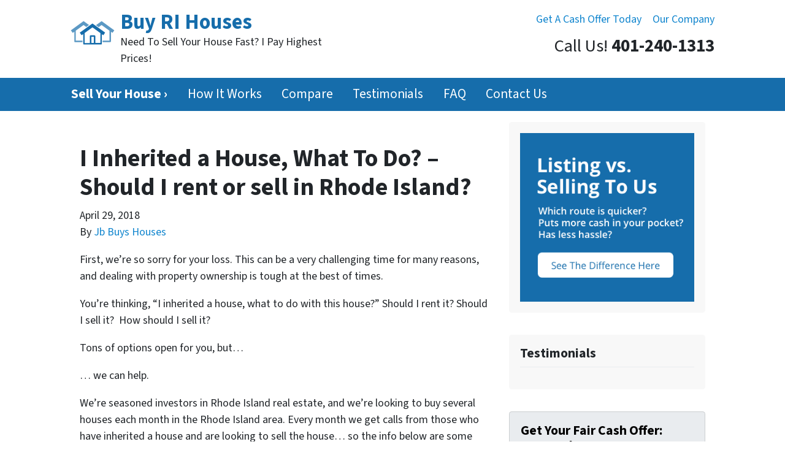

--- FILE ---
content_type: text/html; charset=UTF-8
request_url: https://www.buyrihouses.com/blog/inherited-a-house-what-to-do-in-rhode-island/
body_size: 20190
content:

<!doctype html>
<html lang="en-US">
  <head>
  <meta charset="utf-8">
  <meta http-equiv="x-ua-compatible" content="ie=edge">
<script>
var gform;gform||(document.addEventListener("gform_main_scripts_loaded",function(){gform.scriptsLoaded=!0}),window.addEventListener("DOMContentLoaded",function(){gform.domLoaded=!0}),gform={domLoaded:!1,scriptsLoaded:!1,initializeOnLoaded:function(o){gform.domLoaded&&gform.scriptsLoaded?o():!gform.domLoaded&&gform.scriptsLoaded?window.addEventListener("DOMContentLoaded",o):document.addEventListener("gform_main_scripts_loaded",o)},hooks:{action:{},filter:{}},addAction:function(o,n,r,t){gform.addHook("action",o,n,r,t)},addFilter:function(o,n,r,t){gform.addHook("filter",o,n,r,t)},doAction:function(o){gform.doHook("action",o,arguments)},applyFilters:function(o){return gform.doHook("filter",o,arguments)},removeAction:function(o,n){gform.removeHook("action",o,n)},removeFilter:function(o,n,r){gform.removeHook("filter",o,n,r)},addHook:function(o,n,r,t,i){null==gform.hooks[o][n]&&(gform.hooks[o][n]=[]);var e=gform.hooks[o][n];null==i&&(i=n+"_"+e.length),gform.hooks[o][n].push({tag:i,callable:r,priority:t=null==t?10:t})},doHook:function(n,o,r){var t;if(r=Array.prototype.slice.call(r,1),null!=gform.hooks[n][o]&&((o=gform.hooks[n][o]).sort(function(o,n){return o.priority-n.priority}),o.forEach(function(o){"function"!=typeof(t=o.callable)&&(t=window[t]),"action"==n?t.apply(null,r):r[0]=t.apply(null,r)})),"filter"==n)return r[0]},removeHook:function(o,n,t,i){var r;null!=gform.hooks[o][n]&&(r=(r=gform.hooks[o][n]).filter(function(o,n,r){return!!(null!=i&&i!=o.tag||null!=t&&t!=o.priority)}),gform.hooks[o][n]=r)}});
</script>

  <meta name="viewport" content="width=device-width, initial-scale=1">
  <title>I Inherited a House, What To Do? – Should I rent or sell in Rhode Island? | Buy RI Houses</title>
	<style>img:is([sizes="auto" i], [sizes^="auto," i]) { contain-intrinsic-size: 3000px 1500px }</style>
	<script>
dataLayer = window.dataLayer || [];
dataLayer.push({"subDomain":"ncrsseller3","template":"investor-seller-04","category":"seller","theme":"carrot-01","CSULabel":"Non-CSU","personalizedsite":"no"});
</script>
<!-- Google Tag Manager -->
<script>
function initializeTagManager(w,d,s,l,i){w[l]=w[l]||[];w[l].push({'gtm.start':
    new Date().getTime(),event:'gtm.js'});var f=d.getElementsByTagName(s)[0],
    j=d.createElement(s),dl=l!='dataLayer'?'&l='+l:'';j.defer=true;j.src=
    'https://www.googletagmanager.com/gtm.js?id='+i+dl;f.parentNode.insertBefore(j,f);
}

window.addEventListener('load', () => {
    const deferDuration = navigator.userAgent.toLowerCase().includes('moto g power (2022)') ? 10000 : 2000;
    setTimeout(() => {
        initializeTagManager(window,document,'script','dataLayer','GTM-WWPZRDH');
    }, deferDuration);
});
</script>
<!-- End Google Tag Manager --><!-- start fakequery --><script type="text/javascript">(()=>{"use strict";window.__loaded=window.__loaded||[];var e,o,a;e="shim.js",o="module:loaded",window.__loaded.push({module:`/app/themes/carrot/assets/scripts/${e}`,call:o,context:a});const t="CARROT_THEME_SHIM_Q",r="JQUERY_QUEUE",s={},n=(...e)=>(s[r]||(s[r]=[]),s[r].push(["INSTANTIATE",e]),n);n.extend=Object.assign,n._isFake=!0,["add","addBack","addClass","after","ajaxComplete","ajaxError","ajaxSend","ajaxStart","ajaxStop","ajaxSuccess","andSelf","animate","append","appendTo","attr","before","bind","blur","change","children","clearQueue","click","clone","closest","contents","contextmenu","css","data","dblclick","delay","delegate","dequeue","detach","die","each","empty","end","eq","error","fadeIn","fadeOut","fadeTo","fadeToggle","filter","find","finish","first","focus","focusin","focusout","get","has","hasClass","height","hide","hover","html","index","innerHeight","innerWidth","insertAfter","insertBefore","is","jQuery","keydown","keypress","keyup","last","live","load","map","mousedown","mouseenter","mouseleave","mousemove","mouseout","mouseover","mouseup","next","nextAll","nextUntil","not","off","offset","offsetParent","on","one","outerHeight","outerWidth","parent","parents","parentsUntil","position","prepend","prependTo","prev","prevAll","prevUntil","promise","prop","pushStack","queue","ready","remove","removeAttr","removeClass","removeData","removeProp","replaceAll","replaceWith","resize","scroll","scrollLeft","scrollTop","select","serialize","serializeArray","show","siblings","size","slice","slideDown","slideToggle","slideUp","stop","submit","text","toArray","toggle","toggleClass","trigger","triggerHandler","unbind","undelegate","unload","unwrap","val","width","wrap","wrapAll","wrapInner"].forEach((e=>{n[e]=function(...o){s[r]||(s[r]=[]),s[r].push(["INSTANCE_METHOD_CALL",e,...o])}})),s[r]||(s[r]=[]),window.jQuery||(window.jQuery=n),window[t]?window[t][r]||(window[t][r]=s[r]):window[t]=s,window[t][r]||(window[t][r]=[])})();</script><!-- end fakequery -->
<meta name="description" content="I Inherited a house, what to do next in ? This article walks through your options with an inherited house with no mortgage and with a mortgage." />
<meta property="og:locale" content="en_US" />
<meta property="og:type" content="website" />
<meta property="og:title" content="I Inherited a House, What To Do? – Should I rent or sell in Rhode Island? | Buy RI Houses" />
<meta property="og:description" content="I Inherited a house, what to do next in ? This article walks through your options with an inherited house with no mortgage and with a mortgage." />
<meta property="og:url" content="https://www.buyrihouses.com/blog/inherited-a-house-what-to-do-in-rhode-island/" />
<meta property="og:site_name" content="Buy RI Houses" />
<meta name="twitter:card" content="summary_large_image" />
<meta name="twitter:title" content="I Inherited a House, What To Do? – Should I rent or sell in Rhode Island? | Buy RI Houses" />
<meta name="twitter:description" content="I Inherited a house, what to do next in ? This article walks through your options with an inherited house with no mortgage and with a mortgage." />
<link rel="canonical" href="https://www.buyrihouses.com/blog/inherited-a-house-what-to-do-in-rhode-island/" />
<script type="application/ld+json">{"@context":"https://schema.org","@type":"BreadcrumbList","itemListElement":[{"@type":"ListItem","position":1,"item":{"@id":"https://www.buyrihouses.com/","name":"Sell My House Fast Rhode Island &#8211; We buy houses RI"}},{"@type":"ListItem","position":2,"item":{"@id":"https://www.buyrihouses.com/blog/category/sellers/","name":"sellers"}},{"@type":"ListItem","position":3,"item":{"@id":"https://www.buyrihouses.com/blog/inherited-a-house-what-to-do-in-rhode-island/","name":"I Inherited a House, What To Do? \u2013 Should I rent or sell in Rhode Island?"}}]}</script>
<script type="application/ld+json">{"@context":"https://schema.org","@type":"Article","mainEntityOfPage":{"@type":"WebPage","@id":"https://www.buyrihouses.com/blog/inherited-a-house-what-to-do-in-rhode-island/"},"headline":"I Inherited a House, What To Do? \u2013 Should I rent or sell in Rhode Island?","datePublished":"2018-04-29T07:00:00+00:00","dateModified":"2018-04-29T07:00:00+00:00","author":{"@type":"Person","name":"Jb Buys Houses","url":"https://www.buyrihouses.com/blog/author/n-c-r-s/"},"description":"I Inherited a house, what to do next in ? This article walks through your options with an inherited house with no mortgage and with a mortgage."}</script>

<link rel='dns-prefetch' href='//carrot.com' />
<link rel='dns-prefetch' href='//cdn.carrot.com' />
<link rel='dns-prefetch' href='//image-cdn.carrot.com' />
<link rel="preload" href="https://cdn.carrot.com/fonts/source-sans-pro/v21/variable.woff2" as="font" crossorigin>
<link rel="dns-prefetch" href="//www.google-analytics.com">
<!-- Google tag (gtag.js) -->
<script async src="https://www.googletagmanager.com/gtag/js?id=AW-938249168">
</script>
<script>
  window.dataLayer = window.dataLayer || [];
  function gtag(){dataLayer.push(arguments);}
  gtag('js', new Date());

  gtag('config', 'AW-938249168');
</script>

<!-- Facebook Pixel Code -->
<script>
  !function(f,b,e,v,n,t,s)
  {if(f.fbq)return;n=f.fbq=function(){n.callMethod?
  n.callMethod.apply(n,arguments):n.queue.push(arguments)};
  if(!f._fbq)f._fbq=n;n.push=n;n.loaded=!0;n.version='2.0';
  n.queue=[];t=b.createElement(e);t.async=!0;
  t.src=v;s=b.getElementsByTagName(e)[0];
  s.parentNode.insertBefore(t,s)}(window, document,'script',
  'https://connect.facebook.net/en_US/fbevents.js');
  fbq('init', '255896204746889');
  fbq('track', 'PageView');
</script>
<noscript><img height="1" width="1" style="display:none"
  src="https://www.facebook.com/tr?id=255896204746889&ev=PageView&noscript=1"
/></noscript>
<!-- End Facebook Pixel Code -->

<!-- Facebook Pixel Code -->
<script>
  !function(f,b,e,v,n,t,s)
  {if(f.fbq)return;n=f.fbq=function(){n.callMethod?
  n.callMethod.apply(n,arguments):n.queue.push(arguments)};
  if(!f._fbq)f._fbq=n;n.push=n;n.loaded=!0;n.version='2.0';
  n.queue=[];t=b.createElement(e);t.async=!0;
  t.src=v;s=b.getElementsByTagName(e)[0];
  s.parentNode.insertBefore(t,s)}(window, document,'script',
  'https://connect.facebook.net/en_US/fbevents.js');
  fbq('init', '350688109024493');
  fbq('track', 'PageView');
</script>
<noscript><img height="1" width="1" style="display:none"
  src="https://www.facebook.com/tr?id=350688109024493&ev=PageView&noscript=1"
/></noscript>
<!-- End Facebook Pixel Code -->

<!-- Facebook Pixel Code -->
<script>
  !function(f,b,e,v,n,t,s)
  {if(f.fbq)return;n=f.fbq=function(){n.callMethod?
  n.callMethod.apply(n,arguments):n.queue.push(arguments)};
  if(!f._fbq)f._fbq=n;n.push=n;n.loaded=!0;n.version='2.0';
  n.queue=[];t=b.createElement(e);t.async=!0;
  t.src=v;s=b.getElementsByTagName(e)[0];
  s.parentNode.insertBefore(t,s)}(window, document,'script',
  'https://connect.facebook.net/en_US/fbevents.js');
  fbq('init', '587173335076097');
  fbq('track', 'PageView');
</script>
<noscript><img height="1" width="1" style="display:none"
  src="https://www.facebook.com/tr?id=587173335076097&ev=PageView&noscript=1"
/></noscript>
<!-- End Facebook Pixel Code -->

<!-- Pinterest Tag -->
<script>
!function(e){if(!window.pintrk){window.pintrk = function () {
window.pintrk.queue.push(Array.prototype.slice.call(arguments))};var
  n=window.pintrk;n.queue=[],n.version="3.0";var
  t=document.createElement("script");t.async=!0,t.src=e;var
  r=document.getElementsByTagName("script")[0];
  r.parentNode.insertBefore(t,r)}}("https://s.pinimg.com/ct/core.js");
pintrk('load', '2613238314617', {em: '<user_email_address>'});
pintrk('page');
</script>
<noscript>
<img height="1" width="1" style="display:none;" alt=""
  src="https://ct.pinterest.com/v3/?event=init&tid=2613238314617&pd[em]=<hashed_email_address>&noscript=1" />
</noscript>
<!-- end Pinterest Tag -->

<link rel="stylesheet" href="/app/mu-plugins/Editor/dist/assets/formStyle-DMuCAtEy.css"><link rel="stylesheet" href="/app/mu-plugins/Editor/dist/assets/testimonialStyle-Cbp7rxav.css"><style id='outermost-icon-block-style-inline-css'>
.wp-block-outermost-icon-block{display:flex;line-height:0}.wp-block-outermost-icon-block.has-border-color{border:none}.wp-block-outermost-icon-block .has-icon-color svg,.wp-block-outermost-icon-block.has-icon-color svg{color:currentColor}.wp-block-outermost-icon-block .has-icon-color:not(.has-no-icon-fill-color) svg,.wp-block-outermost-icon-block.has-icon-color:not(.has-no-icon-fill-color) svg{fill:currentColor}.wp-block-outermost-icon-block .icon-container{box-sizing:border-box}.wp-block-outermost-icon-block a,.wp-block-outermost-icon-block svg{height:100%;transition:transform .1s ease-in-out;width:100%}.wp-block-outermost-icon-block a:hover{transform:scale(1.1)}.wp-block-outermost-icon-block svg{transform:rotate(var(--outermost--icon-block--transform-rotate,0deg)) scaleX(var(--outermost--icon-block--transform-scale-x,1)) scaleY(var(--outermost--icon-block--transform-scale-y,1))}.wp-block-outermost-icon-block .rotate-90,.wp-block-outermost-icon-block.rotate-90{--outermost--icon-block--transform-rotate:90deg}.wp-block-outermost-icon-block .rotate-180,.wp-block-outermost-icon-block.rotate-180{--outermost--icon-block--transform-rotate:180deg}.wp-block-outermost-icon-block .rotate-270,.wp-block-outermost-icon-block.rotate-270{--outermost--icon-block--transform-rotate:270deg}.wp-block-outermost-icon-block .flip-horizontal,.wp-block-outermost-icon-block.flip-horizontal{--outermost--icon-block--transform-scale-x:-1}.wp-block-outermost-icon-block .flip-vertical,.wp-block-outermost-icon-block.flip-vertical{--outermost--icon-block--transform-scale-y:-1}.wp-block-outermost-icon-block .flip-vertical.flip-horizontal,.wp-block-outermost-icon-block.flip-vertical.flip-horizontal{--outermost--icon-block--transform-scale-x:-1;--outermost--icon-block--transform-scale-y:-1}

</style>
<style id='global-styles-inline-css'>
:root{--wp--preset--aspect-ratio--square: 1;--wp--preset--aspect-ratio--4-3: 4/3;--wp--preset--aspect-ratio--3-4: 3/4;--wp--preset--aspect-ratio--3-2: 3/2;--wp--preset--aspect-ratio--2-3: 2/3;--wp--preset--aspect-ratio--16-9: 16/9;--wp--preset--aspect-ratio--9-16: 9/16;--wp--preset--color--black: #212529;--wp--preset--color--cyan-bluish-gray: #abb8c3;--wp--preset--color--white: #fff;--wp--preset--color--pale-pink: #f78da7;--wp--preset--color--vivid-red: #cf2e2e;--wp--preset--color--luminous-vivid-orange: #ff6900;--wp--preset--color--luminous-vivid-amber: #fcb900;--wp--preset--color--light-green-cyan: #7bdcb5;--wp--preset--color--vivid-green-cyan: #00d084;--wp--preset--color--pale-cyan-blue: #8ed1fc;--wp--preset--color--vivid-cyan-blue: #0693e3;--wp--preset--color--vivid-purple: #9b51e0;--wp--preset--color--gray-300: #dee2e6;--wp--preset--color--gray-100: #f7f7f9;--wp--preset--color--c-brand-primary: #166dab;--wp--preset--color--c-brand-primary-lighter: #2a96e4;--wp--preset--color--c-brand-primary-darker: #0d4267;--wp--preset--color--c-link: #1085ce;--wp--preset--color--c-link-lighter: #3baaf0;--wp--preset--color--c-link-darker: #0a5787;--wp--preset--color--c-button: #fc9426;--wp--preset--color--c-button-lighter: #fdb971;--wp--preset--color--c-button-darker: #d36e03;--wp--preset--color--c-secondary: #4774AF;--wp--preset--color--c-secondary-lighter: #dce7f5;--wp--preset--color--c-secondary-dark: #204170;--wp--preset--color--c-secondary-darker: #0d1a2d;--wp--preset--gradient--vivid-cyan-blue-to-vivid-purple: linear-gradient(135deg,rgba(6,147,227,1) 0%,rgb(155,81,224) 100%);--wp--preset--gradient--light-green-cyan-to-vivid-green-cyan: linear-gradient(135deg,rgb(122,220,180) 0%,rgb(0,208,130) 100%);--wp--preset--gradient--luminous-vivid-amber-to-luminous-vivid-orange: linear-gradient(135deg,rgba(252,185,0,1) 0%,rgba(255,105,0,1) 100%);--wp--preset--gradient--luminous-vivid-orange-to-vivid-red: linear-gradient(135deg,rgba(255,105,0,1) 0%,rgb(207,46,46) 100%);--wp--preset--gradient--very-light-gray-to-cyan-bluish-gray: linear-gradient(135deg,rgb(238,238,238) 0%,rgb(169,184,195) 100%);--wp--preset--gradient--cool-to-warm-spectrum: linear-gradient(135deg,rgb(74,234,220) 0%,rgb(151,120,209) 20%,rgb(207,42,186) 40%,rgb(238,44,130) 60%,rgb(251,105,98) 80%,rgb(254,248,76) 100%);--wp--preset--gradient--blush-light-purple: linear-gradient(135deg,rgb(255,206,236) 0%,rgb(152,150,240) 100%);--wp--preset--gradient--blush-bordeaux: linear-gradient(135deg,rgb(254,205,165) 0%,rgb(254,45,45) 50%,rgb(107,0,62) 100%);--wp--preset--gradient--luminous-dusk: linear-gradient(135deg,rgb(255,203,112) 0%,rgb(199,81,192) 50%,rgb(65,88,208) 100%);--wp--preset--gradient--pale-ocean: linear-gradient(135deg,rgb(255,245,203) 0%,rgb(182,227,212) 50%,rgb(51,167,181) 100%);--wp--preset--gradient--electric-grass: linear-gradient(135deg,rgb(202,248,128) 0%,rgb(113,206,126) 100%);--wp--preset--gradient--midnight: linear-gradient(135deg,rgb(2,3,129) 0%,rgb(40,116,252) 100%);--wp--preset--font-size--small: 12px;--wp--preset--font-size--medium: 20px;--wp--preset--font-size--large: 24px;--wp--preset--font-size--x-large: 42px;--wp--preset--font-size--normal: 16px;--wp--preset--font-size--larger: 36px;--wp--preset--font-size--huge: max(23.61px,min(4.03vw,40px));--wp--preset--spacing--20: 0.44rem;--wp--preset--spacing--30: 0.67rem;--wp--preset--spacing--40: 1rem;--wp--preset--spacing--50: 1.5rem;--wp--preset--spacing--60: 2.25rem;--wp--preset--spacing--70: 3.38rem;--wp--preset--spacing--80: 5.06rem;--wp--preset--shadow--natural: 6px 6px 9px rgba(0, 0, 0, 0.2);--wp--preset--shadow--deep: 12px 12px 50px rgba(0, 0, 0, 0.4);--wp--preset--shadow--sharp: 6px 6px 0px rgba(0, 0, 0, 0.2);--wp--preset--shadow--outlined: 6px 6px 0px -3px rgba(255, 255, 255, 1), 6px 6px rgba(0, 0, 0, 1);--wp--preset--shadow--crisp: 6px 6px 0px rgba(0, 0, 0, 1);}:root :where(.is-layout-flow) > :first-child{margin-block-start: 0;}:root :where(.is-layout-flow) > :last-child{margin-block-end: 0;}:root :where(.is-layout-flow) > *{margin-block-start: 24px;margin-block-end: 0;}:root :where(.is-layout-constrained) > :first-child{margin-block-start: 0;}:root :where(.is-layout-constrained) > :last-child{margin-block-end: 0;}:root :where(.is-layout-constrained) > *{margin-block-start: 24px;margin-block-end: 0;}:root :where(.is-layout-flex){gap: 24px;}:root :where(.is-layout-grid){gap: 24px;}body .is-layout-flex{display: flex;}.is-layout-flex{flex-wrap: wrap;align-items: center;}.is-layout-flex > :is(*, div){margin: 0;}body .is-layout-grid{display: grid;}.is-layout-grid > :is(*, div){margin: 0;}.has-black-color{color: var(--wp--preset--color--black) !important;}.has-cyan-bluish-gray-color{color: var(--wp--preset--color--cyan-bluish-gray) !important;}.has-white-color{color: var(--wp--preset--color--white) !important;}.has-pale-pink-color{color: var(--wp--preset--color--pale-pink) !important;}.has-vivid-red-color{color: var(--wp--preset--color--vivid-red) !important;}.has-luminous-vivid-orange-color{color: var(--wp--preset--color--luminous-vivid-orange) !important;}.has-luminous-vivid-amber-color{color: var(--wp--preset--color--luminous-vivid-amber) !important;}.has-light-green-cyan-color{color: var(--wp--preset--color--light-green-cyan) !important;}.has-vivid-green-cyan-color{color: var(--wp--preset--color--vivid-green-cyan) !important;}.has-pale-cyan-blue-color{color: var(--wp--preset--color--pale-cyan-blue) !important;}.has-vivid-cyan-blue-color{color: var(--wp--preset--color--vivid-cyan-blue) !important;}.has-vivid-purple-color{color: var(--wp--preset--color--vivid-purple) !important;}.has-gray-300-color{color: var(--wp--preset--color--gray-300) !important;}.has-gray-100-color{color: var(--wp--preset--color--gray-100) !important;}.has-c-brand-primary-color{color: var(--wp--preset--color--c-brand-primary) !important;}.has-c-brand-primary-lighter-color{color: var(--wp--preset--color--c-brand-primary-lighter) !important;}.has-c-brand-primary-darker-color{color: var(--wp--preset--color--c-brand-primary-darker) !important;}.has-c-link-color{color: var(--wp--preset--color--c-link) !important;}.has-c-link-lighter-color{color: var(--wp--preset--color--c-link-lighter) !important;}.has-c-link-darker-color{color: var(--wp--preset--color--c-link-darker) !important;}.has-c-button-color{color: var(--wp--preset--color--c-button) !important;}.has-c-button-lighter-color{color: var(--wp--preset--color--c-button-lighter) !important;}.has-c-button-darker-color{color: var(--wp--preset--color--c-button-darker) !important;}.has-c-secondary-color{color: var(--wp--preset--color--c-secondary) !important;}.has-c-secondary-lighter-color{color: var(--wp--preset--color--c-secondary-lighter) !important;}.has-c-secondary-dark-color{color: var(--wp--preset--color--c-secondary-dark) !important;}.has-c-secondary-darker-color{color: var(--wp--preset--color--c-secondary-darker) !important;}.has-black-background-color{background-color: var(--wp--preset--color--black) !important;}.has-cyan-bluish-gray-background-color{background-color: var(--wp--preset--color--cyan-bluish-gray) !important;}.has-white-background-color{background-color: var(--wp--preset--color--white) !important;}.has-pale-pink-background-color{background-color: var(--wp--preset--color--pale-pink) !important;}.has-vivid-red-background-color{background-color: var(--wp--preset--color--vivid-red) !important;}.has-luminous-vivid-orange-background-color{background-color: var(--wp--preset--color--luminous-vivid-orange) !important;}.has-luminous-vivid-amber-background-color{background-color: var(--wp--preset--color--luminous-vivid-amber) !important;}.has-light-green-cyan-background-color{background-color: var(--wp--preset--color--light-green-cyan) !important;}.has-vivid-green-cyan-background-color{background-color: var(--wp--preset--color--vivid-green-cyan) !important;}.has-pale-cyan-blue-background-color{background-color: var(--wp--preset--color--pale-cyan-blue) !important;}.has-vivid-cyan-blue-background-color{background-color: var(--wp--preset--color--vivid-cyan-blue) !important;}.has-vivid-purple-background-color{background-color: var(--wp--preset--color--vivid-purple) !important;}.has-gray-300-background-color{background-color: var(--wp--preset--color--gray-300) !important;}.has-gray-100-background-color{background-color: var(--wp--preset--color--gray-100) !important;}.has-c-brand-primary-background-color{background-color: var(--wp--preset--color--c-brand-primary) !important;}.has-c-brand-primary-lighter-background-color{background-color: var(--wp--preset--color--c-brand-primary-lighter) !important;}.has-c-brand-primary-darker-background-color{background-color: var(--wp--preset--color--c-brand-primary-darker) !important;}.has-c-link-background-color{background-color: var(--wp--preset--color--c-link) !important;}.has-c-link-lighter-background-color{background-color: var(--wp--preset--color--c-link-lighter) !important;}.has-c-link-darker-background-color{background-color: var(--wp--preset--color--c-link-darker) !important;}.has-c-button-background-color{background-color: var(--wp--preset--color--c-button) !important;}.has-c-button-lighter-background-color{background-color: var(--wp--preset--color--c-button-lighter) !important;}.has-c-button-darker-background-color{background-color: var(--wp--preset--color--c-button-darker) !important;}.has-c-secondary-background-color{background-color: var(--wp--preset--color--c-secondary) !important;}.has-c-secondary-lighter-background-color{background-color: var(--wp--preset--color--c-secondary-lighter) !important;}.has-c-secondary-dark-background-color{background-color: var(--wp--preset--color--c-secondary-dark) !important;}.has-c-secondary-darker-background-color{background-color: var(--wp--preset--color--c-secondary-darker) !important;}.has-black-border-color{border-color: var(--wp--preset--color--black) !important;}.has-cyan-bluish-gray-border-color{border-color: var(--wp--preset--color--cyan-bluish-gray) !important;}.has-white-border-color{border-color: var(--wp--preset--color--white) !important;}.has-pale-pink-border-color{border-color: var(--wp--preset--color--pale-pink) !important;}.has-vivid-red-border-color{border-color: var(--wp--preset--color--vivid-red) !important;}.has-luminous-vivid-orange-border-color{border-color: var(--wp--preset--color--luminous-vivid-orange) !important;}.has-luminous-vivid-amber-border-color{border-color: var(--wp--preset--color--luminous-vivid-amber) !important;}.has-light-green-cyan-border-color{border-color: var(--wp--preset--color--light-green-cyan) !important;}.has-vivid-green-cyan-border-color{border-color: var(--wp--preset--color--vivid-green-cyan) !important;}.has-pale-cyan-blue-border-color{border-color: var(--wp--preset--color--pale-cyan-blue) !important;}.has-vivid-cyan-blue-border-color{border-color: var(--wp--preset--color--vivid-cyan-blue) !important;}.has-vivid-purple-border-color{border-color: var(--wp--preset--color--vivid-purple) !important;}.has-gray-300-border-color{border-color: var(--wp--preset--color--gray-300) !important;}.has-gray-100-border-color{border-color: var(--wp--preset--color--gray-100) !important;}.has-c-brand-primary-border-color{border-color: var(--wp--preset--color--c-brand-primary) !important;}.has-c-brand-primary-lighter-border-color{border-color: var(--wp--preset--color--c-brand-primary-lighter) !important;}.has-c-brand-primary-darker-border-color{border-color: var(--wp--preset--color--c-brand-primary-darker) !important;}.has-c-link-border-color{border-color: var(--wp--preset--color--c-link) !important;}.has-c-link-lighter-border-color{border-color: var(--wp--preset--color--c-link-lighter) !important;}.has-c-link-darker-border-color{border-color: var(--wp--preset--color--c-link-darker) !important;}.has-c-button-border-color{border-color: var(--wp--preset--color--c-button) !important;}.has-c-button-lighter-border-color{border-color: var(--wp--preset--color--c-button-lighter) !important;}.has-c-button-darker-border-color{border-color: var(--wp--preset--color--c-button-darker) !important;}.has-c-secondary-border-color{border-color: var(--wp--preset--color--c-secondary) !important;}.has-c-secondary-lighter-border-color{border-color: var(--wp--preset--color--c-secondary-lighter) !important;}.has-c-secondary-dark-border-color{border-color: var(--wp--preset--color--c-secondary-dark) !important;}.has-c-secondary-darker-border-color{border-color: var(--wp--preset--color--c-secondary-darker) !important;}.has-vivid-cyan-blue-to-vivid-purple-gradient-background{background: var(--wp--preset--gradient--vivid-cyan-blue-to-vivid-purple) !important;}.has-light-green-cyan-to-vivid-green-cyan-gradient-background{background: var(--wp--preset--gradient--light-green-cyan-to-vivid-green-cyan) !important;}.has-luminous-vivid-amber-to-luminous-vivid-orange-gradient-background{background: var(--wp--preset--gradient--luminous-vivid-amber-to-luminous-vivid-orange) !important;}.has-luminous-vivid-orange-to-vivid-red-gradient-background{background: var(--wp--preset--gradient--luminous-vivid-orange-to-vivid-red) !important;}.has-very-light-gray-to-cyan-bluish-gray-gradient-background{background: var(--wp--preset--gradient--very-light-gray-to-cyan-bluish-gray) !important;}.has-cool-to-warm-spectrum-gradient-background{background: var(--wp--preset--gradient--cool-to-warm-spectrum) !important;}.has-blush-light-purple-gradient-background{background: var(--wp--preset--gradient--blush-light-purple) !important;}.has-blush-bordeaux-gradient-background{background: var(--wp--preset--gradient--blush-bordeaux) !important;}.has-luminous-dusk-gradient-background{background: var(--wp--preset--gradient--luminous-dusk) !important;}.has-pale-ocean-gradient-background{background: var(--wp--preset--gradient--pale-ocean) !important;}.has-electric-grass-gradient-background{background: var(--wp--preset--gradient--electric-grass) !important;}.has-midnight-gradient-background{background: var(--wp--preset--gradient--midnight) !important;}.has-small-font-size{font-size: var(--wp--preset--font-size--small) !important;}.has-medium-font-size{font-size: var(--wp--preset--font-size--medium) !important;}.has-large-font-size{font-size: var(--wp--preset--font-size--large) !important;}.has-x-large-font-size{font-size: var(--wp--preset--font-size--x-large) !important;}.has-normal-font-size{font-size: var(--wp--preset--font-size--normal) !important;}.has-larger-font-size{font-size: var(--wp--preset--font-size--larger) !important;}.has-huge-font-size{font-size: var(--wp--preset--font-size--huge) !important;}
:root :where(.wp-block-pullquote){font-size: 1.5em;line-height: 1.6;}
</style>
<link rel="stylesheet" href="https://cdn.carrot.com/artifacts/8e305014a27c32536903694f8ec82a1ae80bbcdb/app/themes/carrot/dist/css/main.d9e11f.css"><link rel="stylesheet" href="/app/mu-plugins/Editor/dist/assets/filtersRemoveMarginStyle-DaCVUGgC.css"><link rel="stylesheet" href="https://cdn.carrot.com/artifacts/8e305014a27c32536903694f8ec82a1ae80bbcdb/app/themes/carrot-01/dist/css/main-01.2fe1a3.css">
<style>
:root {
  --body-color: #373a3c;
  --font-primary: 'Source Sans Pro',-apple-system,BlinkMacSystemFont,"Segoe UI",Roboto,Oxygen-Sans,Ubuntu,Cantarell,"Helvetica Neue",sans-serif;
  --font-headings: 'Source Sans Pro',-apple-system,BlinkMacSystemFont,"Segoe UI",Roboto,Oxygen-Sans,Ubuntu,Cantarell,"Helvetica Neue",sans-serif;
  --color-brand-primary: #166dab;
  --color-brand-primary-hover: #10507e;
  --color-brand-primary-lighter: #2a96e4;
  --color-brand-primary-darker: #0d4267;
  --color-brand-primary-islight: #166dab;
  --color-brand-primary-isdark: #e4e4e4;
  --color-brand-secondary: #4774AF;
  --color-brand-secondary-lighter: #dce7f5;
  --color-brand-secondary-dark: #204170;
  --color-brand-secondary-darker: #0d1a2d;
  --color-link: #1085ce;
  --color-link-hover: #0c669f;
  --color-link-lighter: #3baaf0;
  --color-link-darker: #0a5787;
  --color-button: #fc9426;
  --color-button-hover: #ec7b03;
  --color-button-lighter: #fdb971;
  --color-button-darker: #d36e03;
  --color-text-on-black: #fff;
  --color-text-on-white: #1d1d1d;
  --color-text-on-light-gray: #1d1d1d;
  --color-text-on-lightest-gray: #1d1d1d;
  --color-text-on-primary: #ffffff;
  --color-text-on-primary-darker: #ffffff;
  --color-text-on-primary-lighter: #ffffff;
  --color-text-on-secondary: #ffffff;
  --color-text-on-secondary-dark: #ffffff;
  --color-text-on-secondary-darker: #ffffff;
  --color-text-on-secondary-lighter: #1d1d1d;
  --color-text-on-link: #ffffff;
  --color-text-on-link-darker: #ffffff;
  --color-text-on-link-lighter: #1d1d1d;
  --color-text-on-button: #1d1d1d;
  --color-text-on-button-darker: #ffffff;
  --color-text-on-button-lighter: #1d1d1d;
}

@font-face {
  font-family: 'Source Sans Pro';
  font-style: normal;
  font-weight: 400 700;
  font-display: swap;
  src: url('https://cdn.carrot.com/fonts/source-sans-pro/v21/variable.woff2') format('woff2');
}
</style>

<script src="https://unpkg.com/jquery@3.7.0/dist/jquery.min.js"></script><script src="https://www.buyrihouses.com/wp-includes/js/dist/dom-ready.min.js?ver=f77871ff7694fffea381"></script><script src="https://cdn.carrot.com/artifacts/8e305014a27c32536903694f8ec82a1ae80bbcdb/app/themes/carrot/dist/js/support.b43fea.js"></script><script>
jQuery($ => $()?.utmz?.({"domainName":false}))
</script><script src="https://cdn.carrot.com/artifacts/8e305014a27c32536903694f8ec82a1ae80bbcdb/app/themes/carrot/dist/js/main.a9477e.js"></script><script type="module" src="/app/mu-plugins/Editor/dist/assets/formScript-D2IrI3SA.js"></script>  <script type="application/ld+json">{"@context": "https://schema.org", "@type": "WebSite", "url": "https://www.buyrihouses.com/", "name": "Buy RI Houses"}</script>
<style id="block-visibility-frontend-inline-css">/* Front-end Styles */
@media (max-width: 669px) {
  .hide-on-mobile {
    display: none !important;
  }
}

@media (min-width: 670px) and (max-width: 1023px) {
  .hide-on-tablet {
    display: none !important;
  }
}

@media (min-width: 1024px) {
  .hide-on-desktop {
    display: none !important;
  }
}
</style>    <style>
      .gform_wrapper.gravity-theme fieldset.autocomplete-us:not(.gfield_error) .ginput_container_address > span:not(.address_line_1),
      .gform_wrapper.gravity-theme fieldset.autocomplete-us:not(.gfield_error) span.address_line_1 label,
      li.autocomplete-us:not(.gfield_error) .ginput_container_address span:not(.address_line_1),
      li.autocomplete-us:not(.gfield_error) .ginput_container_address span.address_line_1 label {
        display: none;
      }
    </style>
    <noscript>
        <style>
          .gform_wrapper.gravity-theme fieldset.autocomplete-us:not(.gfield_error) .ginput_container_address > span:not(.address_line_1),
          .gform_wrapper.gravity-theme fieldset.autocomplete-us span.address_line_1 label,
          li.autocomplete-us:not(.gfield_error) .ginput_container_address span:not(.address_line_1),
          li.autocomplete-us:not(.gfield_error) .ginput_container_address span.address_line_1 label {
            display: block;
          }
        </style>
    </noscript>
      
              <style id="wds-customizer-css">
      .page-id-1206 .nav-primary, .page-id-1206 .content-info-bottom, .page-id-1206 .nav-top {
    display: none;
}    </style>
  </head>
  <body class="wp-singular post-template-default single single-post postid-1154 single-format-standard wp-embed-responsive wp-theme-carrot wp-child-theme-carrot-01 env-production inherited-a-house-what-to-do-in-rhode-island logo-icon no-hero no-credbar sidebar-primary sitetype-seller content-pro">
    <!-- Google Tag Manager (noscript) -->
<noscript><iframe src="https://www.googletagmanager.com/ns.html?id=GTM-WWPZRDH"
height="0" width="0" style="display:none;visibility:hidden"></iframe></noscript>
<!-- End Google Tag Manager (noscript) -->    <div class="wrap">
      
<!-- Property Modal -->

<header class="banner banner--isDefault">
  <div class="container clearfix">
    <nav class="nav-top">
      <div class="menu-header-navigation-container"><ul id="menu-header-navigation" class="nav"><li id="menu-item-1057" class="menu-item menu-item-type-post_type menu-item-object-page menu-item-1057"><a href="https://www.buyrihouses.com/get-a-cash-offer-today/">Get A Cash Offer Today</a></li>
<li id="menu-item-593" class="menu-item menu-item-type-post_type menu-item-object-page menu-item-593"><a href="https://www.buyrihouses.com/our-company/">Our Company</a></li>
</ul></div>          </nav>
    <div class="brand-container brand--basic-icon" itemscope itemtype="https://schema.org/Organization">
  <a class="brand" itemprop="url" href="https://www.buyrihouses.com/">
                      <?xml version="1.0" encoding="UTF-8" standalone="no"?>
<svg xmlns="http://www.w3.org/2000/svg" viewBox="0 0 36 36" version="1.1" alt="Buy RI Houses" class="brand-logo brand__icon">
    <g id="homes-02" transform="translate(0.000000, 8.000000)">
        <path fill="currentColor" style="opacity: 0.7;" d="M9.74365714,16.1424 L4.26548571,16.1424 L4.26548571,8.01257143 L10.6426286,3.40045714 L12.8746286,5.00297143 L15.0654857,3.40045714 L10.8,0.312685714 C10.7218286,0.234514286 10.6045714,0.234514286 10.4873143,0.312685714 L0.510171429,7.58262857 C0.390857143,7.6608 0.351771429,7.81714286 0.429942857,7.9344 L1.64365714,9.61508571 C1.68274286,9.65417143 1.76091429,9.69325714 1.8,9.73234286 C1.87817143,9.73234286 1.91725714,9.73234286 1.99542857,9.69325714 L3.09085714,8.91154286 L3.09085714,16.8068571 C3.09085714,17.1195429 3.36548571,17.3931429 3.67714286,17.3931429 L9.70457143,17.3931429 L9.70457143,16.1424 L9.74365714,16.1424 L9.74365714,16.1424 L9.74365714,16.1424 Z M35.4908571,7.58262857 L25.5137143,0.351771429 C25.4345143,0.2736 25.3182857,0.2736 25.2,0.351771429 L20.7771429,3.51771429 L22.9700571,5.12022857 L25.3172571,3.40045714 L31.7736,8.05165714 L31.7736,16.1424 L26.1010286,16.1424 L26.1010286,17.3149714 L32.4,17.3149714 C32.7126857,17.3149714 32.9862857,17.0413714 32.9862857,16.7286857 L32.9862857,8.91154286 L34.0045714,9.65417143 C34.0436571,9.69325714 34.0827429,9.69325714 34.1609143,9.69325714 L34.2,9.69325714 C34.2781714,9.69325714 34.3172571,9.65417143 34.3563429,9.576 L35.5700571,7.89531429 C35.6482286,7.81714286 35.6091429,7.6608 35.4908571,7.58262857 L35.4908571,7.58262857 L35.4908571,7.58262857 Z" id="Shape"/>
        <path fill="currentColor" d="M26.6873143,11.6084571 L26.7264,11.6084571 C26.8045714,11.6084571 26.8436571,11.5693714 26.8827429,11.4912 L28.0964571,9.81051429 C28.1736,9.69325714 28.1345143,9.53691429 28.0553143,9.45874286 L18.0390857,2.26697143 C18,2.22788571 17.9218286,2.22788571 17.8827429,2.22788571 C17.8436571,2.22788571 17.7654857,2.22788571 17.7264,2.26697143 L7.70811429,9.49782857 C7.59085714,9.576 7.55177143,9.73234286 7.67005714,9.8496 L8.88377143,11.5302857 C8.92182857,11.5693714 9,11.6084571 9.03805714,11.6475429 L9.0792,11.6475429 C9.11725714,11.6475429 9.19542857,11.6475429 9.23348571,11.6084571 L10.3299429,10.8267429 L10.3299429,18.7220571 C10.3299429,19.0347429 10.6045714,19.3083429 10.9162286,19.3083429 L24.9274286,19.3083429 C25.2401143,19.3083429 25.5137143,19.0347429 25.5137143,18.7220571 L25.5137143,10.9049143 L26.532,11.6475429 C26.5710857,11.6084571 26.6101714,11.6084571 26.6883429,11.6084571 L26.6873143,11.6084571 L26.6873143,11.6084571 Z M19.0172571,18.0576 L16.9426286,18.0576 L16.9426286,12.9764571 L19.0162286,12.9764571 L19.0162286,18.0576 L19.0172571,18.0576 L19.0172571,18.0576 Z M24.3380571,18.0576 L20.1908571,18.0576 L20.1908571,12.3901714 C20.1908571,12.0774857 19.9172571,11.8038857 19.6045714,11.8038857 L16.3563429,11.8038857 C16.0436571,11.8038857 15.7700571,12.0774857 15.7700571,12.3901714 L15.7700571,18.0966857 L11.5045714,18.0966857 L11.5045714,9.92777143 L17.8817143,5.31565714 L24.3390857,9.96685714 L24.3390857,18.0576 L24.3380571,18.0576 L24.3380571,18.0576 Z" id="Shape"/>
    </g>
</svg>
        <div class="brand-text">
      <b class="brand-name" itemprop="name">Buy RI Houses</b>
      <span class="tagline brand-tagline">Need To Sell Your House Fast? I Pay Highest Prices!</span>
    </div>
  </a>
</div>    <div class="contact-row">
            <div id="main-contact-phone" class="contact-phone">
        <span class="contact-phone-text">Call Us!</span>
        <span class="telephone" itemprop="telephone">
          <b>401-240-1313</b>
        </span>
      </div>
          </div>
  </div>
    <nav class="nav-primary navbar navbar-expand-md navbar-dark bg-primary">
    <div class="container">
      <div id="mobile-contact-phone" class="navbar-brand">
        Call Us!        <span class="telephone" itemprop="telephone">
          <b>401-240-1313</b>
        </span>
      </div>
      <button type="button" class="navbar-toggler collapsed" data-toggle="collapse" data-target="#nav-primary" aria-expanded="false" aria-controls="nav-primary">
        Menu
      </button>
      <div id='nav-primary' class='collapse navbar-collapse'>
  
  <ul id="menu-main-navigation" class="navbar-nav"><li  id="menu-item-582" class="menu-item menu-item-type-post_type menu-item-object-page menu-item-582 nav-item"><a title="Sell Your House ›" href="https://www.buyrihouses.com/sell-your-house/" class="nav-link"><strong>Sell Your House ›</strong></a></li>
<li  id="menu-item-585" class="menu-item menu-item-type-post_type menu-item-object-page menu-item-585 nav-item"><a title="How It Works" href="https://www.buyrihouses.com/how-we-buy-houses/" class="nav-link">How It Works</a></li>
<li  id="menu-item-1083" class="menu-item menu-item-type-post_type menu-item-object-page menu-item-1083 nav-item"><a title="Compare" href="https://www.buyrihouses.com/compare/" class="nav-link">Compare</a></li>
<li  id="menu-item-581" class="menu-item menu-item-type-post_type menu-item-object-page menu-item-581 nav-item"><a title="Testimonials" href="https://www.buyrihouses.com/testimonials/" class="nav-link">Testimonials</a></li>
<li  id="menu-item-589" class="menu-item menu-item-type-post_type menu-item-object-page menu-item-589 nav-item"><a title="FAQ" href="https://www.buyrihouses.com/faq/" class="nav-link">FAQ</a></li>
<li  id="menu-item-1058" class="menu-item menu-item-type-post_type menu-item-object-page menu-item-1058 nav-item"><a title="Contact Us" href="https://www.buyrihouses.com/contact-us/" class="nav-link">Contact Us</a></li>
</ul>
  </div>    </div>
  </nav>
  </header>
      <div class="content-wrap" role="document">
        <div class="content">
          <main class="main">
                          <article class="post-1154 post type-post status-publish format-standard hentry category-sellers tag-inherited-house tag-sell-house-fast contentpack-probate-1 contentpack-sellers-1">
    <header>
      <h1 class="entry-title">I Inherited a House, What To Do? – Should I rent or sell in Rhode Island?</h1>
      <time class="updated" datetime="2018-04-29T07:00:00+00:00">April 29, 2018</time>
<p class="byline author vcard">By <a href="https://www.buyrihouses.com/blog/author/n-c-r-s/" rel="author" class="fn">Jb Buys Houses</a></p>
    </header>
    <div class="entry-content">
      
      <p>First, we’re so sorry for your loss. This can be a very challenging time for many reasons, and dealing with property ownership is tough at the best of times.</p>
<p>You&#8217;re thinking, &#8220;I inherited a house, what to do with this house?&#8221; Should I rent it? Should I sell it?  How should I sell it?</p>
<p>Tons of options open for you, but&#8230;</p>
<p>&#8230; we can help.</p>
<p>We’re seasoned <em>investors in Rhode Island real estate</em>, and we&#8217;re looking to buy several houses each month in the Rhode Island   area. Every month we get calls from those who have inherited a house and are looking to sell the house&#8230; so the info below are some tips to help you navigate the process.</p>
<h2>I Inherited A House, What To Do Next?</h2>
<p>Here’s a few important considerations to help you make the right decision:</p>
<h3><strong>1) Make sure the mortgage is paid.</strong></h3>
<p>This may sound obvious, but if the person who left you a property also had a mortgage (unless it had <em><strong>no mortgage</strong></em> and was paid off, which is great!), you have to pay it (assuming you want to keep the property). Some banks will allow you to assume the loan, while others may force you to refinance into a new loan. If you don’t qualify for a new loan, renting may not be an option for you.</p>
<h3><strong>2) The investment is only as good as the manager.</strong></h3>
<p>If dealing with brokers, maintenance, tenants, rent collection and all the nuances of property management isn’t the best use of your time, hire a professional to help you or cash out now.  Some people who inherit homes decide to keep the house and rent it for extra income. That&#8217;s a great strategy for sure. You just need to be prepared to manage the property and the hassles that can go along with tenants and toilets.</p>
<h3><strong>3) Property ownership costs money.</strong></h3>
<p>It’s rare to see a building that’s been perfectly maintained. Most inherited houses need major improvements.</p>
<p>Consider hiring a professional property inspector to give you a detailed rundown on what you’ll need to do within the next five years, along with estimated costs. Surprises are very, very expensive.</p>
<h3><strong>4) Selling a property for top dollar costs money.</strong></h3>
<p>If you don’t want to deal with making repairs, updating kitchens, improving landscaping and overall cleanup, don’t worry. <strong><a href="/" target="_blank">We buy Rhode Island houses</a></strong> for cash, as-is.</p>
<h3><strong>5) If the market will continue to grow faster than your other options, hang on to the investment.</strong></h3>
<p>We can help you analyze the value of your property today versus the long-term benefits of renting. If you can use the equity in your property in another way that outpaces the performance of the real estate market, you should. If you don’t have anything better to do with the money and the neighborhood is rising in value, hang on – real estate can be a great investment if you know how to correctly read the market.</p>
<h3><strong>6) Uncle Sam wants a piece of the action.</strong></h3>
<p>Don’t forget to discuss your inheritance with tax and legal professionals before you take action. There are major property and income tax consequences that will dramatically impact the cost of owning your investment.</p>
<h3><strong>7) Consider all your options.</strong></h3>
<p>In certain situations we may be able to help you structure a lease-option agreement that allows you to rent and sell at the same time – capturing the best of both worlds. These kinds of deals can be complicated, but our   investment experience can help you win.</p>
<h3><strong>8) Compare a few scenarios.</strong></h3>
<p>We’ll help you determine prices for any property near   &#8211; if you sold it today without doing any work, the highest price the market will bear, and the projected value of keeping it as a rental (along with the costs).</p>
<h3 style="text-align: center">Just call us today at 401-240-1313 or <a href="/contact-us/" target="_blank">contact us</a> now for more information<br />
on how we can make you a fair cash offer on your inherited house today!</h3>

      
      
      <div class="entry-share">
<ul class="entry-share-btns">

              <li class="entry-share-btn entry-share-btn-facebook">
                <a href="https://www.facebook.com/sharer/sharer.php?u=https%3A%2F%2Fwww.buyrihouses.com%2Fblog%2Finherited-a-house-what-to-do-in-rhode-island%2F" title="Share on Facebook">
                  <svg xmlns="http://www.w3.org/2000/svg" width="16" height="16" viewBox="0 0 64 64"><path d="M42 12c-5.523 0-10 4.477-10 10v6h-8v8h8v28h8V36h9l2-8H40v-6c0-1.105.895-2 2-2h10v-8H42z" fill="#fff"></svg>
                  <b>Share</b>
                </a>
              </li>
          

              <li class="entry-share-btn entry-share-btn-twitter">
                <a href="https://twitter.com/intent/tweet?text=I+Inherited+a+House%2C+What+To+Do%3F+%E2%80%93+Should+I+rent+or+sell+in+Rhode+Island%3F+%7C+Buy+RI+Houses&url=https%3A%2F%2Fwww.buyrihouses.com%2Fblog%2Finherited-a-house-what-to-do-in-rhode-island%2F" title="Share on Twitter">
                  <svg xmlns="http://www.w3.org/2000/svg" viewBox="0 0 16 14"><path d="M4.9 0H0L5.782 7.7098L0.315 14H2.17L6.6416 8.8557L10.5 14H15.4L9.3744 5.9654L14.56 0H12.705L8.5148 4.8202L4.9 0ZM11.2 12.6L2.8 1.4H4.2L12.6 12.6H11.2Z" fill="#fff"/></svg>
                  <b>Share</b>
                </a>
              </li>
          
</ul>
</div>
    </div>
    <footer>
                  
<section class="widget-subscribe card card-gray-lightest card-block">
  <div class="card-body">
    <h5 class="card-title">Get More Info On Options To Sell Your Home...</h5>
    <p class="card-text">Selling a property in today's market can be confusing. Connect with us or submit your info below and we'll help guide you through your options. </p>

          <script type="text/javascript"></script>
                <div class='gf_browser_safari gform_wrapper gform_legacy_markup_wrapper gform-theme--no-framework' data-form-theme='legacy' data-form-index='0' id='gform_wrapper_1' ><div id='gf_1' class='gform_anchor' tabindex='-1'></div>
                        <div class='gform_heading'>
                            <h3 class="gform_title">What Do You Have To Lose? Get Started Now... </h3>
                            <p class='gform_description'>We buy houses in ANY CONDITION in  RI. There are no commissions or fees and no obligation whatsoever. Start below by giving us a bit of information about your property or call 401-240-1313...</p>
                        </div><form method='post' enctype='multipart/form-data' target='gform_ajax_frame_1' id='gform_1'  action='/blog/inherited-a-house-what-to-do-in-rhode-island/#gf_1' data-formid='1' novalidate>
                        <div class='gform-body gform_body'><ul id='gform_fields_1' class='gform_fields top_label form_sublabel_below description_below'><li id="field_1_4"  class="gfield gfield--type-address gfield_contains_required field_sublabel_below gfield--no-description field_description_below gfield_visibility_visible autocomplete-us"  data-field-class="autocomplete-us" data-js-reload="field_1_4"><label class='gfield_label gform-field-label gfield_label_before_complex'  >Property Address<span class="gfield_required"><span class="gfield_required gfield_required_asterisk">*</span></span></label>    
                    <div class='ginput_complex ginput_container has_street has_street2 has_city has_state has_zip has_country ginput_container_address gform-grid-row' id='input_1_4' >
                         <span class='ginput_full address_line_1 ginput_address_line_1 gform-grid-col' id='input_1_4_1_container' >
                                        <input type='text' name='input_4.1' id='input_1_4_1' value=''   placeholder='Enter Your Address' aria-required='true'    />
                                        <label for='input_1_4_1' id='input_1_4_1_label' class='gform-field-label gform-field-label--type-sub '>Street Address</label>
                                    </span><span class='ginput_full address_line_2 ginput_address_line_2 gform-grid-col' id='input_1_4_2_container' >
                                        <input type='text' name='input_4.2' id='input_1_4_2' value=''     aria-required='false'   />
                                        <label for='input_1_4_2' id='input_1_4_2_label' class='gform-field-label gform-field-label--type-sub '>Address Line 2</label>
                                    </span><span class='ginput_left address_city ginput_address_city gform-grid-col' id='input_1_4_3_container' >
                                    <input type='text' name='input_4.3' id='input_1_4_3' value=''    aria-required='true'    />
                                    <label for='input_1_4_3' id='input_1_4_3_label' class='gform-field-label gform-field-label--type-sub '>City</label>
                                 </span><span class='ginput_right address_state ginput_address_state gform-grid-col' id='input_1_4_4_container' >
                                        <select name='input_4.4' id='input_1_4_4'     aria-required='true'    ><option value='Alabama' selected='selected'>Alabama</option><option value='Alaska' >Alaska</option><option value='American Samoa' >American Samoa</option><option value='Arizona' >Arizona</option><option value='Arkansas' >Arkansas</option><option value='California' >California</option><option value='Colorado' >Colorado</option><option value='Connecticut' >Connecticut</option><option value='Delaware' >Delaware</option><option value='District of Columbia' >District of Columbia</option><option value='Florida' >Florida</option><option value='Georgia' >Georgia</option><option value='Guam' >Guam</option><option value='Hawaii' >Hawaii</option><option value='Idaho' >Idaho</option><option value='Illinois' >Illinois</option><option value='Indiana' >Indiana</option><option value='Iowa' >Iowa</option><option value='Kansas' >Kansas</option><option value='Kentucky' >Kentucky</option><option value='Louisiana' >Louisiana</option><option value='Maine' >Maine</option><option value='Maryland' >Maryland</option><option value='Massachusetts' >Massachusetts</option><option value='Michigan' >Michigan</option><option value='Minnesota' >Minnesota</option><option value='Mississippi' >Mississippi</option><option value='Missouri' >Missouri</option><option value='Montana' >Montana</option><option value='Nebraska' >Nebraska</option><option value='Nevada' >Nevada</option><option value='New Hampshire' >New Hampshire</option><option value='New Jersey' >New Jersey</option><option value='New Mexico' >New Mexico</option><option value='New York' >New York</option><option value='North Carolina' >North Carolina</option><option value='North Dakota' >North Dakota</option><option value='Northern Mariana Islands' >Northern Mariana Islands</option><option value='Ohio' >Ohio</option><option value='Oklahoma' >Oklahoma</option><option value='Oregon' >Oregon</option><option value='Pennsylvania' >Pennsylvania</option><option value='Puerto Rico' >Puerto Rico</option><option value='Rhode Island' >Rhode Island</option><option value='South Carolina' >South Carolina</option><option value='South Dakota' >South Dakota</option><option value='Tennessee' >Tennessee</option><option value='Texas' >Texas</option><option value='Utah' >Utah</option><option value='U.S. Virgin Islands' >U.S. Virgin Islands</option><option value='Vermont' >Vermont</option><option value='Virginia' >Virginia</option><option value='Washington' >Washington</option><option value='West Virginia' >West Virginia</option><option value='Wisconsin' >Wisconsin</option><option value='Wyoming' >Wyoming</option><option value='Armed Forces Americas' >Armed Forces Americas</option><option value='Armed Forces Europe' >Armed Forces Europe</option><option value='Armed Forces Pacific' >Armed Forces Pacific</option></select>
                                        <label for='input_1_4_4' id='input_1_4_4_label' class='gform-field-label gform-field-label--type-sub '>State</label>
                                      </span><span class='ginput_left address_zip ginput_address_zip gform-grid-col' id='input_1_4_5_container' >
                                    <input type='text' name='input_4.5' id='input_1_4_5' value=''    aria-required='true'    />
                                    <label for='input_1_4_5' id='input_1_4_5_label' class='gform-field-label gform-field-label--type-sub '>ZIP Code</label>
                                </span><input type='hidden' class='gform_hidden' name='input_4.6' id='input_1_4_6' value='United States' />
                    <div class='gf_clear gf_clear_complex'></div>
                </div></li><li id="field_1_2"  class="gfield gfield--type-text gf_left_half field_sublabel_below gfield--no-description field_description_below gfield_visibility_visible"  data-js-reload="field_1_2"><label class='gfield_label gform-field-label' for='input_1_2' >Phone</label><div class='ginput_container ginput_container_text'><input name='input_2' id='input_1_2' type='text' value='' class='medium'      aria-invalid="false"   /> </div></li><li id="field_1_3"  class="gfield gfield--type-email gf_right_half gfield_contains_required field_sublabel_below gfield--no-description field_description_below gfield_visibility_visible"  data-js-reload="field_1_3"><label class='gfield_label gform-field-label' for='input_1_3' >Email<span class="gfield_required"><span class="gfield_required gfield_required_asterisk">*</span></span></label><div class='ginput_container ginput_container_email'>
                            <input name='input_3' id='input_1_3' type='email' value='' class='medium'    aria-required="true" aria-invalid="false"  />
                        </div></li><li id="field_1_5"  class="gfield gfield--type-honeypot gform_validation_container field_sublabel_below gfield--has-description field_description_below gfield_visibility_visible"  data-js-reload="field_1_5"><label class='gfield_label gform-field-label' for='input_1_5' >Name</label><div class='ginput_container'><input name='input_5' id='input_1_5' type='text' value='' autocomplete='new-password'/></div><div class='gfield_description' id='gfield_description_1_5'>This field is for validation purposes and should be left unchanged.</div></li></ul></div>
        <div class='gform_footer top_label'> <input type='submit' id='gform_submit_button_1' class='gform_button button' value='Get My Fair Cash Offer ››'  onclick='if(window["gf_submitting_1"]){return false;}  if( !jQuery("#gform_1")[0].checkValidity || jQuery("#gform_1")[0].checkValidity()){window["gf_submitting_1"]=true;}  ' onkeypress='if( event.keyCode == 13 ){ if(window["gf_submitting_1"]){return false;} if( !jQuery("#gform_1")[0].checkValidity || jQuery("#gform_1")[0].checkValidity()){window["gf_submitting_1"]=true;}  jQuery("#gform_1").trigger("submit",[true]); }' /> <input type='hidden' name='gform_ajax' value='form_id=1&amp;title=1&amp;description=1&amp;tabindex=0' />
            <input type='hidden' class='gform_hidden' name='is_submit_1' value='1' />
            <input type='hidden' class='gform_hidden' name='gform_submit' value='1' />
            
            <input type='hidden' class='gform_hidden' name='gform_unique_id' value='' />
            <input type='hidden' class='gform_hidden' name='state_1' value='WyJbXSIsIjU2MTVjN2VlOTYzMzE4OGM5YWIwOGM4MzBiODdkYmM5Il0=' />
            <input type='hidden' class='gform_hidden' name='gform_target_page_number_1' id='gform_target_page_number_1' value='0' />
            <input type='hidden' class='gform_hidden' name='gform_source_page_number_1' id='gform_source_page_number_1' value='1' />
            <input type='hidden' name='gform_field_values' value='' />
            
        </div>
                        <p style="display: none !important;"><label>&#916;<textarea name="ak_hp_textarea" cols="45" rows="8" maxlength="100"></textarea></label><input type="hidden" id="ak_js_1" name="ak_js" value="182"/><script>document.getElementById( "ak_js_1" ).setAttribute( "value", ( new Date() ).getTime() );</script></p></form>
                        </div>
		                <iframe style='display:none;width:0px;height:0px;' src='about:blank' name='gform_ajax_frame_1' id='gform_ajax_frame_1' title='This iframe contains the logic required to handle Ajax powered Carrot Forms.'></iframe>
		                <script>
gform.initializeOnLoaded( function() {gformInitSpinner( 1, 'https://www.buyrihouses.com/app/mu-plugins/gravityforms/images/spinner.svg', true );jQuery('#gform_ajax_frame_1').on('load',function(){var contents = jQuery(this).contents().find('*').html();var is_postback = contents.indexOf('GF_AJAX_POSTBACK') >= 0;if(!is_postback){return;}var form_content = jQuery(this).contents().find('#gform_wrapper_1');var is_confirmation = jQuery(this).contents().find('#gform_confirmation_wrapper_1').length > 0;var is_redirect = contents.indexOf('gformRedirect(){') >= 0;var is_form = form_content.length > 0 && ! is_redirect && ! is_confirmation;var mt = parseInt(jQuery('html').css('margin-top'), 10) + parseInt(jQuery('body').css('margin-top'), 10) + 100;if(is_form){jQuery('#gform_wrapper_1').html(form_content.html());if(form_content.hasClass('gform_validation_error')){jQuery('#gform_wrapper_1').addClass('gform_validation_error');} else {jQuery('#gform_wrapper_1').removeClass('gform_validation_error');}setTimeout( function() { /* delay the scroll by 50 milliseconds to fix a bug in chrome */ jQuery(document).scrollTop(jQuery('#gform_wrapper_1').offset().top - mt); }, 50 );if(window['gformInitDatepicker']) {gformInitDatepicker();}if(window['gformInitPriceFields']) {gformInitPriceFields();}var current_page = jQuery('#gform_source_page_number_1').val();gformInitSpinner( 1, 'https://www.buyrihouses.com/app/mu-plugins/gravityforms/images/spinner.svg', true );jQuery(document).trigger('gform_page_loaded', [1, current_page]);window['gf_submitting_1'] = false;}else if(!is_redirect){var confirmation_content = jQuery(this).contents().find('.GF_AJAX_POSTBACK').html();if(!confirmation_content){confirmation_content = contents;}setTimeout(function(){jQuery('#gform_wrapper_1').replaceWith(confirmation_content);jQuery(document).scrollTop(jQuery('#gf_1').offset().top - mt);jQuery(document).trigger('gform_confirmation_loaded', [1]);window['gf_submitting_1'] = false;wp.a11y.speak(jQuery('#gform_confirmation_message_1').text());}, 50);}else{jQuery('#gform_1').append(contents);if(window['gformRedirect']) {gformRedirect();}}jQuery(document).trigger('gform_post_render', [1, current_page]);gform.utils.trigger({ event: 'gform/postRender', native: false, data: { formId: 1, currentPage: current_page } });} );} );
</script>
    
    </div>
</section>
    </footer>
    
<section id="comments" class="comments">
  
  
  	<div id="respond" class="comment-respond">
		<h3 id="reply-title" class="comment-reply-title">Leave a Reply <small><a rel="nofollow" id="cancel-comment-reply-link" href="/blog/inherited-a-house-what-to-do-in-rhode-island/#respond" style="display:none;">Cancel reply</a></small></h3><form action="https://www.buyrihouses.com/wp-comments-post.php" method="post" id="commentform" class="comment-form"><p class="comment-notes"><span id="email-notes">Your email address will not be published.</span> <span class="required-field-message">Required fields are marked <span class="required">*</span></span></p><p class="comment-form-comment"><label for="comment">Comment <span class="required">*</span></label> <textarea id="comment" name="comment" cols="45" rows="8" maxlength="65525" required></textarea></p><p class="comment-form-author"><label for="author">Name <span class="required">*</span></label> <input id="author" name="author" type="text" value="" size="30" maxlength="245" autocomplete="name" required /></p>
<p class="comment-form-email"><label for="email">Email <span class="required">*</span></label> <input id="email" name="email" type="email" value="" size="30" maxlength="100" aria-describedby="email-notes" autocomplete="email" required /></p>
<p class="comment-form-url"><label for="url">Website</label> <input id="url" name="url" type="url" value="" size="30" maxlength="200" autocomplete="url" /></p>
<p class="comment-form-cookies-consent"><input id="wp-comment-cookies-consent" name="wp-comment-cookies-consent" type="checkbox" value="yes" /> <label for="wp-comment-cookies-consent">Save my name, email, and website in this browser for the next time I comment.</label></p>
<p class="comment-form-math">
<label for="ocmathvalue">Sum of 1 + 9 <span class="required">*</span></label>
<input id="ocmathvalue" class="txt" name="ocmathvalue" type="text" value="" size="30" aria-required="true" placeholder="1 + 9" />
<input type="hidden" name="ocmathinfo" value="6809c" />
</p><p class="form-submit"><input name="submit" type="submit" id="submit" class="submit" value="Post Comment" /> <input type='hidden' name='comment_post_ID' value='1154' id='comment_post_ID'>
<input type='hidden' name='comment_parent' id='comment_parent' value='0'>
</p><p style="display: none;"><input type="hidden" id="akismet_comment_nonce" name="akismet_comment_nonce" value="98165388d2" /></p><p style="display: none !important;"><label>&#916;<textarea name="ak_hp_textarea" cols="45" rows="8" maxlength="100"></textarea></label><input type="hidden" id="ak_js_2" name="ak_js" value="11"/><script>document.getElementById( "ak_js_2" ).setAttribute( "value", ( new Date() ).getTime() );</script></p></form>	</div><!-- #respond -->
	</section>
  </article>
          </main><!-- /.main -->
                      <aside class="sidebar">
              <section class="widget module text-3 widget_text">			<div class="textwidget"><a href="/compare/"><img src="https://cdn.carrot.com/uploads/motivated-seller-sidebar-main-offer.png"></a></div>
		</section><section class="widget module woo_feedback-4 widget_woo_feedback"><h3>Testimonials</h3>
    <div class="testimonials">
    </div>

  </section><section class="widget module gform_widget-3 gform_widget"><h3>Get Your Fair Cash Offer: Start Below!</h3>
                <div class='gf_browser_safari gform_wrapper gform_legacy_markup_wrapper gform-theme--no-framework' data-form-theme='legacy' data-form-index='1' id='gform_wrapper_100002' ><div id='gf_100002' class='gform_anchor' tabindex='-1'></div>
                        <div class='gform_heading'>
                            <p class='gform_description'>We buy houses in ANY CONDITION in  RI. There are no commissions or fees and no obligation whatsoever. Start below by giving us a bit of information about your property or call 401-240-1313...</p>
                        </div><form method='post' enctype='multipart/form-data'  id='gform_100002'  action='/blog/inherited-a-house-what-to-do-in-rhode-island/#gf_100002' data-formid='1' novalidate>
                        <div class='gform-body gform_body'><ul id='gform_fields_100002' class='gform_fields top_label form_sublabel_below description_below'><li id="field_100002_4"  class="gfield gfield--type-address gfield_contains_required field_sublabel_below gfield--no-description field_description_below gfield_visibility_visible autocomplete-us"  data-field-class="autocomplete-us" data-js-reload="field_100002_4"><label class='gfield_label gform-field-label gfield_label_before_complex'  >Property Address<span class="gfield_required"><span class="gfield_required gfield_required_asterisk">*</span></span></label>    
                    <div class='ginput_complex ginput_container has_street has_street2 has_city has_state has_zip has_country ginput_container_address gform-grid-row' id='input_100002_4' >
                         <span class='ginput_full address_line_1 ginput_address_line_1 gform-grid-col' id='input_100002_4_1_container' >
                                        <input type='text' name='input_4.1' id='input_100002_4_1' value=''   placeholder='Enter Your Address' aria-required='true'    />
                                        <label for='input_100002_4_1' id='input_100002_4_1_label' class='gform-field-label gform-field-label--type-sub '>Street Address</label>
                                    </span><span class='ginput_full address_line_2 ginput_address_line_2 gform-grid-col' id='input_100002_4_2_container' >
                                        <input type='text' name='input_4.2' id='input_100002_4_2' value=''     aria-required='false'   />
                                        <label for='input_100002_4_2' id='input_100002_4_2_label' class='gform-field-label gform-field-label--type-sub '>Address Line 2</label>
                                    </span><span class='ginput_left address_city ginput_address_city gform-grid-col' id='input_100002_4_3_container' >
                                    <input type='text' name='input_4.3' id='input_100002_4_3' value=''    aria-required='true'    />
                                    <label for='input_100002_4_3' id='input_100002_4_3_label' class='gform-field-label gform-field-label--type-sub '>City</label>
                                 </span><span class='ginput_right address_state ginput_address_state gform-grid-col' id='input_100002_4_4_container' >
                                        <select name='input_4.4' id='input_100002_4_4'     aria-required='true'    ><option value='Alabama' selected='selected'>Alabama</option><option value='Alaska' >Alaska</option><option value='American Samoa' >American Samoa</option><option value='Arizona' >Arizona</option><option value='Arkansas' >Arkansas</option><option value='California' >California</option><option value='Colorado' >Colorado</option><option value='Connecticut' >Connecticut</option><option value='Delaware' >Delaware</option><option value='District of Columbia' >District of Columbia</option><option value='Florida' >Florida</option><option value='Georgia' >Georgia</option><option value='Guam' >Guam</option><option value='Hawaii' >Hawaii</option><option value='Idaho' >Idaho</option><option value='Illinois' >Illinois</option><option value='Indiana' >Indiana</option><option value='Iowa' >Iowa</option><option value='Kansas' >Kansas</option><option value='Kentucky' >Kentucky</option><option value='Louisiana' >Louisiana</option><option value='Maine' >Maine</option><option value='Maryland' >Maryland</option><option value='Massachusetts' >Massachusetts</option><option value='Michigan' >Michigan</option><option value='Minnesota' >Minnesota</option><option value='Mississippi' >Mississippi</option><option value='Missouri' >Missouri</option><option value='Montana' >Montana</option><option value='Nebraska' >Nebraska</option><option value='Nevada' >Nevada</option><option value='New Hampshire' >New Hampshire</option><option value='New Jersey' >New Jersey</option><option value='New Mexico' >New Mexico</option><option value='New York' >New York</option><option value='North Carolina' >North Carolina</option><option value='North Dakota' >North Dakota</option><option value='Northern Mariana Islands' >Northern Mariana Islands</option><option value='Ohio' >Ohio</option><option value='Oklahoma' >Oklahoma</option><option value='Oregon' >Oregon</option><option value='Pennsylvania' >Pennsylvania</option><option value='Puerto Rico' >Puerto Rico</option><option value='Rhode Island' >Rhode Island</option><option value='South Carolina' >South Carolina</option><option value='South Dakota' >South Dakota</option><option value='Tennessee' >Tennessee</option><option value='Texas' >Texas</option><option value='Utah' >Utah</option><option value='U.S. Virgin Islands' >U.S. Virgin Islands</option><option value='Vermont' >Vermont</option><option value='Virginia' >Virginia</option><option value='Washington' >Washington</option><option value='West Virginia' >West Virginia</option><option value='Wisconsin' >Wisconsin</option><option value='Wyoming' >Wyoming</option><option value='Armed Forces Americas' >Armed Forces Americas</option><option value='Armed Forces Europe' >Armed Forces Europe</option><option value='Armed Forces Pacific' >Armed Forces Pacific</option></select>
                                        <label for='input_100002_4_4' id='input_100002_4_4_label' class='gform-field-label gform-field-label--type-sub '>State</label>
                                      </span><span class='ginput_left address_zip ginput_address_zip gform-grid-col' id='input_100002_4_5_container' >
                                    <input type='text' name='input_4.5' id='input_100002_4_5' value=''    aria-required='true'    />
                                    <label for='input_100002_4_5' id='input_100002_4_5_label' class='gform-field-label gform-field-label--type-sub '>ZIP Code</label>
                                </span><input type='hidden' class='gform_hidden' name='input_4.6' id='input_100002_4_6' value='United States' />
                    <div class='gf_clear gf_clear_complex'></div>
                </div></li><li id="field_100002_2"  class="gfield gfield--type-text gf_left_half field_sublabel_below gfield--no-description field_description_below gfield_visibility_visible"  data-js-reload="field_100002_2"><label class='gfield_label gform-field-label' for='input_100002_2' >Phone</label><div class='ginput_container ginput_container_text'><input name='input_2' id='input_100002_2' type='text' value='' class='medium'      aria-invalid="false"   /> </div></li><li id="field_100002_3"  class="gfield gfield--type-email gf_right_half gfield_contains_required field_sublabel_below gfield--no-description field_description_below gfield_visibility_visible"  data-js-reload="field_100002_3"><label class='gfield_label gform-field-label' for='input_100002_3' >Email<span class="gfield_required"><span class="gfield_required gfield_required_asterisk">*</span></span></label><div class='ginput_container ginput_container_email'>
                            <input name='input_3' id='input_100002_3' type='email' value='' class='medium'    aria-required="true" aria-invalid="false"  />
                        </div></li><li id="field_100002_5"  class="gfield gfield--type-honeypot gform_validation_container field_sublabel_below gfield--has-description field_description_below gfield_visibility_visible"  data-js-reload="field_100002_5"><label class='gfield_label gform-field-label' for='input_100002_5' >Name</label><div class='ginput_container'><input name='input_5' id='input_100002_5' type='text' value='' autocomplete='new-password'/></div><div class='gfield_description' id='gfield_description_100002_5'>This field is for validation purposes and should be left unchanged.</div></li></ul></div>
        <div class='gform_footer top_label'> <input type='submit' id='gform_submit_button_100002' class='gform_button button' value='Get My Fair Cash Offer ››'  onclick='if(window["gf_submitting_100002"]){return false;}  if( !jQuery("#gform_100002")[0].checkValidity || jQuery("#gform_100002")[0].checkValidity()){window["gf_submitting_100002"]=true;}  ' onkeypress='if( event.keyCode == 13 ){ if(window["gf_submitting_100002"]){return false;} if( !jQuery("#gform_100002")[0].checkValidity || jQuery("#gform_100002")[0].checkValidity()){window["gf_submitting_100002"]=true;}  jQuery("#gform_100002").trigger("submit",[true]); }' /> 
            <input type='hidden' class='gform_hidden' name='is_submit_1' value='1' />
            <input type='hidden' class='gform_hidden' name='gform_submit' value='1' />
            
            <input type='hidden' class='gform_hidden' name='gform_unique_id' value='' />
            <input type='hidden' class='gform_hidden' name='state_1' value='WyJbXSIsIjU2MTVjN2VlOTYzMzE4OGM5YWIwOGM4MzBiODdkYmM5Il0=' />
            <input type='hidden' class='gform_hidden' name='gform_target_page_number_1' id='gform_target_page_number_100002' value='0' />
            <input type='hidden' class='gform_hidden' name='gform_source_page_number_1' id='gform_source_page_number_100002' value='1' />
            <input type='hidden' name='gform_field_values' value='' />
            
        </div>
                        <p style="display: none !important;"><label>&#916;<textarea name="ak_hp_textarea" cols="45" rows="8" maxlength="100"></textarea></label><input type="hidden" id="ak_js_32" name="ak_js" value="4"/><script>document.getElementById( "ak_js_32" ).setAttribute( "value", ( new Date() ).getTime() );</script></p><input type="hidden" name="gform_1_instance_id" value="2"><input type="hidden" name="gform_1_display_id" value="100002"></form>
                        </div><script>
gform.initializeOnLoaded( function() {gformInitSpinner( 100002, 'https://www.buyrihouses.com/app/mu-plugins/gravityforms/images/spinner.svg', true );jQuery('#gform_ajax_frame_100002').on('load',function(){var contents = jQuery(this).contents().find('*').html();var is_postback = contents.indexOf('GF_AJAX_POSTBACK') >= 0;if(!is_postback){return;}var form_content = jQuery(this).contents().find('#gform_wrapper_100002');var is_confirmation = jQuery(this).contents().find('#gform_confirmation_wrapper_1').length > 0;var is_redirect = contents.indexOf('gformRedirect(){') >= 0;var is_form = form_content.length > 0 && ! is_redirect && ! is_confirmation;var mt = parseInt(jQuery('html').css('margin-top'), 10) + parseInt(jQuery('body').css('margin-top'), 10) + 100;if(is_form){jQuery('#gform_wrapper_100002').html(form_content.html());if(form_content.hasClass('gform_validation_error')){jQuery('#gform_wrapper_100002').addClass('gform_validation_error');} else {jQuery('#gform_wrapper_100002').removeClass('gform_validation_error');}setTimeout( function() { /* delay the scroll by 50 milliseconds to fix a bug in chrome */ jQuery(document).scrollTop(jQuery('#gform_wrapper_100002').offset().top - mt); }, 50 );if(window['gformInitDatepicker']) {gformInitDatepicker();}if(window['gformInitPriceFields']) {gformInitPriceFields();}var current_page = jQuery('#gform_source_page_number_100002').val();gformInitSpinner( 100002, 'https://www.buyrihouses.com/app/mu-plugins/gravityforms/images/spinner.svg', true );jQuery(document).trigger('gform_page_loaded', [100002, current_page]);window['gf_submitting_100002'] = false;}else if(!is_redirect){var confirmation_content = jQuery(this).contents().find('.GF_AJAX_POSTBACK').html();if(!confirmation_content){confirmation_content = contents;}setTimeout(function(){jQuery('#gform_wrapper_100002').replaceWith(confirmation_content);jQuery(document).scrollTop(jQuery('#gf_100002').offset().top - mt);jQuery(document).trigger('gform_confirmation_loaded', [100002]);window['gf_submitting_100002'] = false;wp.a11y.speak(jQuery('#gform_confirmation_message_1').text());}, 50);}else{jQuery('#gform_100002').append(contents);if(window['gformRedirect']) {gformRedirect();}}jQuery(document).trigger('gform_post_render', [100002, current_page]);gform.utils.trigger({ event: 'gform/postRender', native: false, data: { formId: 1, currentPage: current_page } });} );} );
</script>
</section>
		<section class="widget module recent-posts-3 widget_recent_entries">
		<h3>Recent Posts</h3>
		<ul>
											<li>
					<a href="https://www.buyrihouses.com/blog/ibuyer-is-different-from-a-rhode-island-real-estate-investor/">7 Ways An iBuyer is Different From a Rhode Island Real Estate Investor</a>
									</li>
											<li>
					<a href="https://www.buyrihouses.com/blog/absentee-owners-who-need-to-sell-a-house-in-rhode-island/">7 Tips for Absentee Owners Who Need to Sell a House in Rhode Island</a>
									</li>
											<li>
					<a href="https://www.buyrihouses.com/blog/rhode-island-real-estate-investors-need-to-know-about/">Insurance, Repairs, Maintenance, and Other Things Rhode Island Real Estate Investors Need to Know About</a>
									</li>
											<li>
					<a href="https://www.buyrihouses.com/blog/sell-a-vacant-or-abandoned-home-in-rhode-island/">8 Tips to Help You Sell a Vacant or Abandoned Home in Rhode Island</a>
									</li>
											<li>
					<a href="https://www.buyrihouses.com/blog/rhode-island-real-estate-investors-can-incorporate-multi-family-properties-into-their-portfolios/">How Rhode Island Real Estate Investors Can Incorporate Multi-Family Properties Into Their Portfolios</a>
									</li>
					</ul>

		</section>            </aside><!-- /.sidebar -->
                            </div><!-- /.content -->
      </div><!-- /.content-wrap -->
    </div><!-- /.wrap -->
        <script>
    var gfRecaptchaPoller = setInterval(function() {
        try {
            if (!window.grecaptcha || !window.grecaptcha.render) {
                return;
            }
            renderRecaptcha();
            clearInterval(gfRecaptchaPoller);
        } catch (e) {
            clearInterval(gfRecaptchaPoller);
            throw e;
        }
    }, 100);
    </script>
    <div class="social-icons d-none" aria-hidden="true" style="display: none;">
   
  </div><footer class="content-info">
    <section class="content-info-bottom">
    <div class="container">
              <nav class="nav-footer">
        <div class="menu-footer-navigation-container"><ul id="menu-footer-navigation" class="nav"><li id="menu-item-586" class="menu-item menu-item-type-post_type menu-item-object-page menu-item-586"><a href="https://www.buyrihouses.com/get-a-cash-offer-today/">Get A Cash Offer Today</a></li>
<li id="menu-item-579" class="menu-item menu-item-type-post_type menu-item-object-page menu-item-579"><a href="https://www.buyrihouses.com/contact-us/">Contact Us</a></li>
<li id="menu-item-587" class="menu-item menu-item-type-post_type menu-item-object-page menu-item-587"><a href="https://www.buyrihouses.com/how-we-buy-houses/">How It Works</a></li>
<li id="menu-item-588" class="menu-item menu-item-type-post_type menu-item-object-page menu-item-588"><a href="https://www.buyrihouses.com/faq/">FAQ</a></li>
<li id="menu-item-590" class="menu-item menu-item-type-post_type menu-item-object-page menu-item-590"><a href="https://www.buyrihouses.com/our-company/">Our Company</a></li>
<li id="menu-item-592" class="menu-item menu-item-type-post_type menu-item-object-page menu-item-592"><a href="https://www.buyrihouses.com/resource-page/">Resources</a></li>
<li id="menu-item-736" class="menu-item menu-item-type-post_type menu-item-object-page menu-item-736"><a href="https://www.buyrihouses.com/privacy/">Privacy Policy</a></li>
<li id="menu-item-580" class="menu-item menu-item-type-post_type menu-item-object-page current_page_parent menu-item-580"><a href="https://www.buyrihouses.com/blog/">Blog</a></li>
</ul></div>        </nav>
                <div class="disclaimer">
            <p>We are a real estate solutions and investment firm that specializes in helping homeowners get rid of burdensome houses fast. We are investors and problem solvers who can buy your house fast with a fair all cash offer.</p>
        </div>
                <p class="copy">
            &copy; 2026 I Buy Your House             - Powered by <a href="https://carrot.com/?utm_source=member&utm_medium=footer&utm_content=ncrsseller3&utm_campaign=carrot-01&utm_term=seller" target="_blank" rel="nofollow noreferrer">Carrot</a>        </p>
                          
    </div>
  </section>
</footer>
<script type="speculationrules">
{"prefetch":[{"source":"document","where":{"and":[{"href_matches":"\/*"},{"not":{"href_matches":["\/wp-*.php","\/wp-admin\/*","\/uploads\/sites\/20819\/*","\/app\/*","\/app\/plugins\/*","\/app\/themes\/carrot-01\/*","\/app\/themes\/carrot\/*","\/*\\?(.+)"]}},{"not":{"selector_matches":"a[rel~=\"nofollow\"]"}},{"not":{"selector_matches":".no-prefetch, .no-prefetch a"}}]},"eagerness":"conservative"}]}
</script>

<script src="https://www.buyrihouses.com/app/plugins/gravityformsutmtracking/js/jquery-cookie.min.js?ver=1768431472" defer data-wp-strategy="defer"></script><script src="https://www.buyrihouses.com/app/plugins/gravityformsutmtracking/js/jquery-utmz.min.js?ver=1768431472" defer data-wp-strategy="defer"></script><script src="https://www.buyrihouses.com/app/mu-plugins/gravityforms/js/jquery.json.min.js"></script><script src="https://www.buyrihouses.com/app/mu-plugins/gravityforms/js/gravityforms.min.js"></script><script src="https://www.buyrihouses.com/app/mu-plugins/gravityforms/js/jquery.maskedinput.min.js"></script><script src="https://www.buyrihouses.com/app/mu-plugins/gravityforms/js/placeholders.jquery.min.js"></script><script src="https://www.buyrihouses.com/app/mu-plugins/gravityforms/js/conditional_logic.min.js"></script><script src="https://www.buyrihouses.com/wp-includes/js/dist/hooks.min.js?ver=4d63a3d491d11ffd8ac6"></script><script src="https://www.buyrihouses.com/wp-includes/js/dist/i18n.min.js?ver=5e580eb46a90c2b997e6"></script><script>
wp.i18n.setLocaleData( { 'text direction\u0004ltr': [ 'ltr' ] } );
</script><script src="https://www.buyrihouses.com/wp-includes/js/dist/a11y.min.js?ver=3156534cc54473497e14"></script><script id="gform_gravityforms-js-extra">
var gform_i18n = {"datepicker":{"days":{"monday":"Mo","tuesday":"Tu","wednesday":"We","thursday":"Th","friday":"Fr","saturday":"Sa","sunday":"Su"},"months":{"january":"January","february":"February","march":"March","april":"April","may":"May","june":"June","july":"July","august":"August","september":"September","october":"October","november":"November","december":"December"},"firstDay":1,"iconText":"Select date"}};
var gf_legacy_multi = [];
var gform_gravityforms = {"strings":{"invalid_file_extension":"This type of file is not allowed. Must be one of the following:","delete_file":"Delete this file","in_progress":"in progress","file_exceeds_limit":"File exceeds size limit","illegal_extension":"This type of file is not allowed.","max_reached":"Maximum number of files reached","unknown_error":"There was a problem while saving the file on the server","currently_uploading":"Please wait for the uploading to complete","cancel":"Cancel","cancel_upload":"Cancel this upload","cancelled":"Cancelled"},"vars":{"images_url":"https:\/\/www.buyrihouses.com\/app\/mu-plugins\/gravityforms\/images"}};
var gf_global = {"gf_currency_config":{"name":"U.S. Dollar","symbol_left":"$","symbol_right":"","symbol_padding":"","thousand_separator":",","decimal_separator":".","decimals":2,"code":"USD"},"base_url":"https:\/\/www.buyrihouses.com\/app\/mu-plugins\/gravityforms","number_formats":[],"spinnerUrl":"https:\/\/www.buyrihouses.com\/app\/mu-plugins\/gravityforms\/images\/spinner.svg","version_hash":"eb2980c490a5b146b4f7c8d359c4a507","strings":{"newRowAdded":"New row added.","rowRemoved":"Row removed","formSaved":"The form has been saved.  The content contains the link to return and complete the form."}};
var gf_global = {"gf_currency_config":{"name":"U.S. Dollar","symbol_left":"$","symbol_right":"","symbol_padding":"","thousand_separator":",","decimal_separator":".","decimals":2,"code":"USD"},"base_url":"https:\/\/www.buyrihouses.com\/app\/mu-plugins\/gravityforms","number_formats":[],"spinnerUrl":"https:\/\/www.buyrihouses.com\/app\/mu-plugins\/gravityforms\/images\/spinner.svg","version_hash":"eb2980c490a5b146b4f7c8d359c4a507","strings":{"newRowAdded":"New row added.","rowRemoved":"Row removed","formSaved":"The form has been saved.  The content contains the link to return and complete the form."}};
</script>
<script defer='defer' src="https://www.buyrihouses.com/app/mu-plugins/gravityforms/assets/js/dist/utils.min.js?ver=1329f9a0886f2ff3fb51c6f17277eb75"></script><script defer='defer' src="https://www.buyrihouses.com/app/mu-plugins/gravityforms/assets/js/dist/vendor-theme.min.js?ver=4ef53fe41c14a48b294541d9fc37387e"></script><script id="gform_gravityforms_theme-js-extra">
var gform_theme_config = {"common":{"form":{"honeypot":{"version_hash":"eb2980c490a5b146b4f7c8d359c4a507"}}},"hmr_dev":"","public_path":"https:\/\/www.buyrihouses.com\/app\/mu-plugins\/gravityforms\/assets\/js\/dist\/"};
</script>
<script defer='defer' src="https://www.buyrihouses.com/app/mu-plugins/gravityforms/assets/js/dist/scripts-theme.min.js?ver=443293948084ca0fe29518ebcd01dc6b"></script>                <script id="carrot-inline-script-optimized-runner">
                (function () {
                    if (window.__carrotOptimizedExecuted === true) return;
                    window.__carrotOptimizedExecuted = false;

                    function runOptimizedScripts() {
                        if (window.__carrotOptimizedExecuted) return;
                        window.__carrotOptimizedExecuted = true;

                        var scripts = document.querySelectorAll('script[type="application/x-optimized-js"][data-carrot-optimized-script]');
                        if (!scripts.length) return;

                        scripts.forEach(function (oldScript) {
                            var newScript = document.createElement('script');
                            newScript.type = 'text/javascript';
                            if (oldScript.textContent) {
                                newScript.text = oldScript.textContent;
                            }
                            (document.body || document.documentElement).appendChild(newScript);
                            if (oldScript.parentNode) {
                                oldScript.parentNode.removeChild(oldScript);
                            }
                        });
                    }

                    function onFirstInteraction() {
                        window.removeEventListener('click', onFirstInteraction, true);
                        window.removeEventListener('keydown', onFirstInteraction, true);
                        window.removeEventListener('pointerdown', onFirstInteraction, true);
                        window.removeEventListener('touchstart', onFirstInteraction, true);
                        window.removeEventListener('wheel', onFirstInteraction, true);
                        runOptimizedScripts();
                    }

                    function addInteractionListeners() {
                        window.addEventListener('click', onFirstInteraction, true);
                        window.addEventListener('keydown', onFirstInteraction, true);
                        window.addEventListener('pointerdown', onFirstInteraction, true);
                        window.addEventListener('touchstart', onFirstInteraction, true);
                        window.addEventListener('wheel', onFirstInteraction, true);
                    }

                    if (document.readyState === 'complete') {
                        addInteractionListeners();
                    } else {
                        window.addEventListener('load', function () {
                            addInteractionListeners();
                        }, { once: true });
                    }
                })();
                </script>
                <script>
gform.initializeOnLoaded( function() { jQuery(document).on('gform_post_render', function(event, formId, currentPage){if(formId == 1) {if(typeof Placeholders != 'undefined'){
                        Placeholders.enable();
                    }} } );jQuery(document).bind('gform_post_conditional_logic', function(event, formId, fields, isInit){} ) } );
</script>
<script>
gform.initializeOnLoaded( function() {jQuery(document).trigger('gform_post_render', [1, 1]);gform.utils.trigger({ event: 'gform/postRender', native: false, data: { formId: 1, currentPage: 1 } });} );
</script>
<script>
gform.initializeOnLoaded( function() { jQuery(document).on('gform_post_render', function(event, formId, currentPage){if(formId == 100002) {if(typeof Placeholders != 'undefined'){
                        Placeholders.enable();
                    }} } );jQuery(document).bind('gform_post_conditional_logic', function(event, formId, fields, isInit){} ) } );
</script>
<script>
gform.initializeOnLoaded( function() {jQuery(document).trigger('gform_post_render', [100002, 1]);gform.utils.trigger({ event: 'gform/postRender', native: false, data: { formId: 1, currentPage: 1 } });} );
</script>
<!-- site footer scripts -->
<!-- Facebook Pixel Code -->
<script>
  !function(f,b,e,v,n,t,s)
  {if(f.fbq)return;n=f.fbq=function(){n.callMethod?
  n.callMethod.apply(n,arguments):n.queue.push(arguments)};
  if(!f._fbq)f._fbq=n;n.push=n;n.loaded=!0;n.version='2.0';
  n.queue=[];t=b.createElement(e);t.async=!0;
  t.src=v;s=b.getElementsByTagName(e)[0];
  s.parentNode.insertBefore(t,s)}(window, document,'script',
  'https://connect.facebook.net/en_US/fbevents.js');
  fbq('init', '255896204746889');
  fbq('track', 'PageView');
</script>
<noscript><img height="1" width="1" style="display:none"
  src="https://www.facebook.com/tr?id=255896204746889&ev=PageView&noscript=1"
/></noscript>
<!-- End Facebook Pixel Code -->

<script>
pintrk('track', 'lead');
</script>

<!-- end site footer scripts -->
  </body>
</html>
